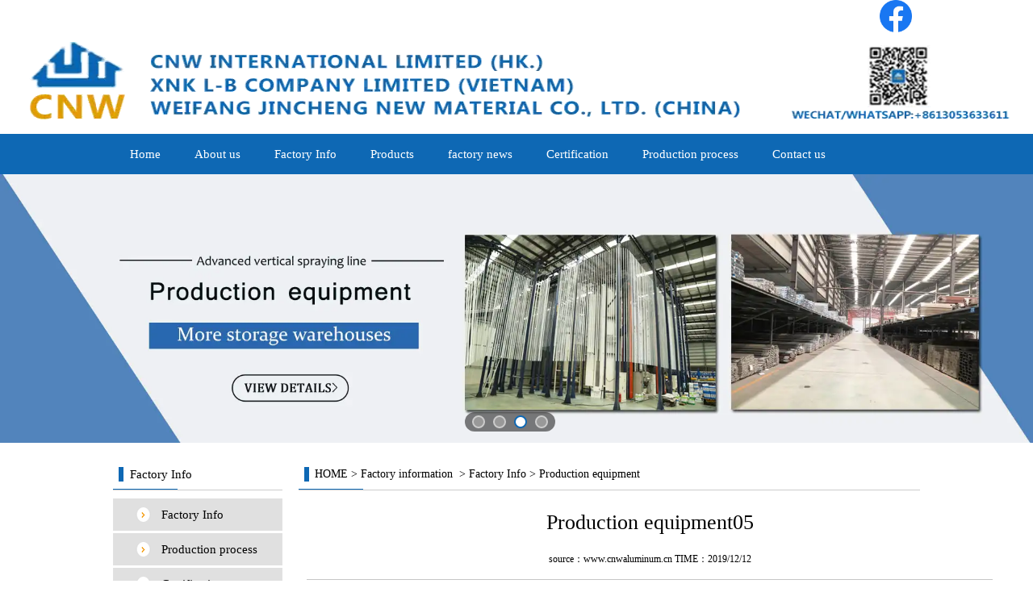

--- FILE ---
content_type: text/html; charset=utf-8
request_url: http://www.cnwaluminum.cn/content/35.html
body_size: 4369
content:

<!doctype html>
<html>
<head>
    <meta http-equiv="Content-Type" content="text/html; charset=utf-8" />
<title>Production equipment05_Weifang Jincheng New Material Co., Ltd</title>
<meta name="Keywords" content="Production equipment" />
<meta name="Description" content="" />
<meta name="author" content="深圳市东方富海科技有限公司 fuhai360.com" />
<link href="//static2.fuhai360.com/global/common.css" rel="stylesheet" type="text/css" />

    
<script src="//static2.fuhai360.com/global/js/jquery.min.js" type="text/javascript"></script>
<script src="//static2.fuhai360.com/global/js/jquery.sliders.js" type="text/javascript"></script>
<script src="//static2.fuhai360.com/n180206/js/jquery.SuperSlide.2.1.1.js" type="text/javascript"></script>
<link href="//static2.fuhai360.com/n180206/css/style.css?ver=1" rel="stylesheet" type="text/css">
<style type="text/css">.one_r li h3{font-size:13px;}.one_l li a{width:100%;}.three{display:none;}.six{margin:0;}a.xq1{border:1px solid #fff;padding:3px 10px;float:right;margin-right:80px;margin-top:3px;}.fore_r{padding-bottom:10px;}.product_content_text h3{width:129px;}.article ol li{width:232px !important;float:left;text-align:center;border-bottom:none;}.article ol li img{width:100%;display:block;height:196px;border:1px solid #ccc;box-sizing:border-box;padding:1px;}.article li h3{width:100%;text-align:center;}.article li .times{display:none;}.article li p{height:0;}.header_bottoms ul > h1,.title h1,.ten_l li:nth-child(1) h5,.main_li li a,.one_r li:after,.six_gd li h6:before{color:#0e68b4;}#slides .hd li.on{border-color:#0e68b4;}.header_top{border-bottom:1px solid #0e68b4;}.navbox{background:#0e68b4;}.navbox .nav_ul{background:#0e68b4;}.header_bottom{border-bottom:2px solid #0e68b4;}.input .searchBtn{background:#0e68b4;}.one_text h2{color:#0e68b4;}.one_r li h1{background:#0e68b4;}.three_title:after{background:#0e68b4;}.three_a,.three_c{border:1px solid #0e68b4;color:#0e68b4;}.fore_r:after{border-bottom:3px solid #fff;}.fore_r:before{border-right:3px solid #fff;}.fore_title:after{border-top:3px solid #fff;}.fore_title:before{border-left:3px solid #fff;}.background{background:#0e68b4;}.five_a,.five_c{color:#0e68b4;}.six_title h1{color:#0e68b4;}.six_title:after{background:#0e68b4;}.six_l li .red{background:#0e68b4;}.six_gd li p:before{background:#0e68b4;}.sever{border-top:2px solid #0e68b4;}.main_nav .nav_a h1:after{background:#0e68b4;}.main_nav .nav_a h1:before{background:#0e68b4;}.main_top:after{background:#0e68b4;}.main_top:before{background:#0e68b4;}.prduct_ul li img:hover{border:1px solid #0e68b4;}.pading .current{border:1px solid #0e68b4;background:#0e68b4;}.footer{background:#0e68b4;}.footer_nav{background:#0e68b4;}.header_bottoms ul > h2{color:#0e68b4;}.one_r li h3{background:#0e68b4;}.six_title h2{color:#0e68b4;}.main_nav .nav_a h2:after{background:#0e68b4;}.main_nav .nav_a h2:before{background:#0e68b4;}.header_top{border-bottom:none;}.one_text h2{color:#fff;}.one_text{background:#0e68b4;}.logo_img{width:1230px;height:auto;margin:auto;padding:10px 0;}.page_c img{height:278px;width:350px;float:left;margin:10px;}.input{display:none !important;}.navbox .nav a{padding:0px 21px;}</style>
<meta name="google-site-verification" content="qW4v0bMrrW_My_WXYzmJbzmJqbhQBrjr_ZBKQHFkDkk" />
</head>
<body>
    <div class="main">
        <!-- 欢迎语-->
<div class="header">
 <div class="header_top">
        <div class="header_tops">
            <h2></h2>
            <ul>
                <li>
	&nbsp;<a href="https://www.facebook.com/tong.zhang.73307" target="_blank"><img src="http://img01.fuhai360.com/jcxclgs/201912/201912121015315736.jpg" alt="" width="40" height="40" title="" align="" /></a>
</li>
            </ul>
        </div>
        <div style="clear: both"></div>
    </div>
    <div class="logo_img">
        <!-- LOGO -->
        <a href="/" title="Weifang Jincheng New Material Co., Ltd">
            <img src="https://img01.fuhai360.com/jcxclgs/202311/202311241100461471.png" alt="Weifang Jincheng New Material Co., Ltd" /></a>
    </div>
    <!--导航-->
    <div class="navbox">
        <ul class='nav'><li class='menu_li'><a href="/">Home</a></li><li class='menu_li'><a href="about.html">About us</a></li><li class='menu_li'><a href="/article-1014.html">Factory Info</a><ul class='nav_ul'><li><a href="/article-1015.html">Factory building</a></li><li><a href="/article-1016.html">Production equipment</a></li><li><a href="/article-1017.html">Office</a></li></ul></li><li class='menu_li'><a href="/product.html">Products</a></li><li class='menu_li'><a href="/article-1023.html">factory news</a></li><li class='menu_li'><a href="/article-1018.html" target="_blank">Certification</a></li><li class='menu_li'><a href="/article-1019.html">Production process</a></li><li class='menu_li'><a href="/contact.html">Contact us</a></li></ul>

        <div style="clear: both"></div>
    </div>
</div>
<script type="text/javascript">
    var cururl = window.location.pathname;
    $(".navbox li a").each(function () {
        var url = $(this).attr("href");
        if (url == cururl) {
            $(this).addClass("cur").siblings().removeClass("cur");
        }
    });
</script>




       <!--<div class="main_img">
           <img alt="" src="http://img01.fuhai360.com/demo/201803/201803011612413647.jpg" />
        </div>-->
<!--banner-->
    <div id="slides">
    <div class="bd">
<ul><li><img src="https://img01.fuhai360.com/jcxclgs/202411/202411251041593448.jpg" alt=""   /></li><li><img src="http://img01.fuhai360.com/jcxclgs/201912/201912130856062455.jpg" alt=""   /></li><li><img src="http://img01.fuhai360.com/jcxclgs/201912/201912130857259485.jpg" alt=""   /></li><li><img src="http://img01.fuhai360.com/jcxclgs/201912/201912130856163548.jpg" alt=""   /></li></ul>
</div>
<div class="hd"><ul><li>$</li>
</ul></div>
  </div>
    <script type="text/javascript">
        $("#slides").slide({ mainCell: ".bd ul", titCell: ".hd ul", effect: "left", autoPlay: true, delayTime: 200, autoPage: true });
    </script>
        <div style="clear: both;"></div>
        <div class="main_m">
            <!--导航-->
            <div class="main_nav">
                <div class="main_nav1">
                    <a href="" class="nav_a">
                        <h2>Factory Info</h2>
                    </a>
                    <ul class="main_ul">
                <li><a href='/article-1014.html'>Factory Info</a><ul class='main_li'> <li><a href='/article-1015.html'>Factory building</a><ul class='main_li'></ul></li> <li><a href='/article-1016.html'>Production equipment</a><ul class='main_li'></ul></li> <li><a href='/article-1017.html'>Office</a><ul class='main_li'></ul></li></ul></li> <li><a href='/article-1019.html'>Production process</a><ul class='main_li'></ul></li> <li><a href='/article-1018.html'>Certification</a><ul class='main_li'></ul></li>
                    </ul>
                </div>
                
                <div class="main_nav3">
                    <a href="/product.html" class="nav_a">
                        <h2>Products</h2>
                    </a>
                    <ul>
                           <li><a href='/item/1.html'><img src='http://img01.fuhai360.com/jcxclgs/201912/201912121457430423.png'><h4>Powder coating aluminium profile</h4></a></li>
                  </ul>
</div>
                <div class="main_nav4">
                    <a href="" class="nav_a">
                        <h2>Contact us</h2>
                    </a>
                    <ul>
                       ATT:JAMES&nbsp; MOBILE:+8613053633611&nbsp;&nbsp;<br />
<p>
	WECHAT/WHATSAPP:
</p>
<p>
	+8613053633611
</p>
<p>
	FAX:+86 0536-3693068
</p>
<p>
	EMAIL:cnw@cnwaluminum.cn
</p>
<p>
	<img src="http://img01.fuhai360.com/jcxclgs/201912/201912121045324173.png" width="120" alt="" /> 
</p>
                    </ul>
                </div>
            </div>
            <!--内容-->
            <div class="Article_m">
                <div class="main_top">
                    <div class="main_tops">
                        <a href="/">HOME</a>&nbsp;&gt;&nbsp;<a href="/article.html">Factory information</a>
                        &nbsp;&gt;&nbsp;<a href="/article-1014.html">Factory Info</a>&nbsp;&gt;&nbsp;Production equipment
                    </div>
                </div>
                <div style="clear: both;"></div>
                <div class="Article_content">
                    <h1 class="Article_text">Production equipment05</h1>
                    <div class="info">
                        <span>source：<a href='http://www.cnwaluminum.cn' target='_blank'>www.cnwaluminum.cn</a> TIME：2019/12/12</span>
                    </div>
                    <div class="detail">
                        <div style="text-align:center;">
	<img src="http://img01.fuhai360.com/jcxclgs/201912/201912121416172767.jpg" width="600" alt="" />
</div>
                    </div>
                    <div style="clear: both"></div>
                    <div class="main_next">
                        <span class="prevrecord">PREV：<a href="/content/76.html">
                            SURFACE TREATMENT</a></span>
                        <span class="prevrecord">NEXT：<a href="/content/15.html">
                            office01</a></span>
                    </div>
                    <div style="clear: both"></div>
                    
                    <div class="relevant relevant_article">
                        <h3 class="rel_title">Related articles</h3>
                        <ul class="rel_content">
                            
                            <li class="rel_item"><a href="/content/34.html">Production equipment04</a><span class="rel_item_time">2019年12月12日</span></li>
                            
                        </ul>
                    </div>
                    
                </div>
            </div>
            <div style="clear: both"></div>
        </div>
        <div style="clear: both"></div>
        <!--footer-->
<div class="footer">
    <div class="footer_nav">	<ul>		<li class="menu_li">			<a href="/" class="cur">Home</a> 		</li>		<li class="menu_li">			<a href="/about.html">About us</a> 		</li>		<li class="menu_li">			<a href="/product-1005.html">Factory Info</a> 		</li>		<li class="menu_li">			<a href="/product.html">Products</a> 		</li>		<li class="menu_li">			<a href="/product-1006.html">Certification</a> 		</li>		<li class="menu_li">			<a href="/product-1007.html">Production process</a> 		</li>		<li class="menu_li">			<a href="/contact.html">Contact us</a> 		</li>	</ul></div><p style="text-align:center;">	<span style="line-height:2;">ATT:JAMES&nbsp; MOBILE:+8618863677776&nbsp; EMAIL:cnw@cnwaluminum.cn</span></p><p style="text-align:center;">	<span style="line-height:2;">Weifang jincheng aluminum industry Co.ltd. Website：</span><span style="line-height:2;"><a href="/" target="_blank">www.cnwaluminum.cn</a></span></p>
    
    <div style="clear: both"></div>
</div>
<script src="http://static2.fuhai360.com/global/js/jcarousellite.js" type="text/javascript"></script>
<script src="http://static2.fuhai360.com/global/js/imgscroll.js" type="text/javascript"></script>
<script type="text/javascript">
    //footer
    /*返回顶部*/
    ; (function ($) {
        $.fn.backTop = function (o) {
            var defaults = {
                'right': 200,
                'bottom': 100
            };
            o = $.extend({}, defaults, o);
            var sHtml = '<div id="backTop" style="width:50px;height:50px; position:fixed;right:' + o.right + 'px; bottom:' + o.bottom + 'px;cursor:pointer;display:none;"><img src="http://static2.fuhai360.com/n180206/images/footer.png" style="width:28px;height:48px;" /></div>';
            $(document.body).append(sHtml);
            $(window).scroll(function () {  //只要窗口滚动,就触发下面代码 
                var scrollt = document.documentElement.scrollTop + document.body.scrollTop; //获取滚动后的高度 
                if (scrollt > 200) {  //判断滚动后高度超过200px,就显示  
                    $("#backTop").fadeIn(400); //淡出     
                } else {
                    $("#backTop").stop().fadeOut(400); //如果返回或者没有超过,就淡入.必须加上stop()停止之前动画,否则会出现闪动   
                }
            });
            $("#backTop").click(function () { //当点击标签的时候,使用animate在200毫秒的时间内,滚到顶部
                $("html,body").animate({ scrollTop: "0px" }, 200);
            });
        };
    })(jQuery);
    //
    $(this).backTop({ right: 20, bottom: 128 });//返回顶部
</script>
<script type="text/javascript">
    //搜索
    $(".input input").focus(function () {
        $(this).addClass("focus");
        if ($(this).attr("value") == '请输入关键词搜索') {
            $(this).attr("value", "")
        } else {
            $(this).addClass("hasContent");
        }
    }).blur(function () {
        $(this).removeClass("focus");
        if ($(this).attr("value") == '') {
            $(this).attr("value", "请输入关键词搜索");
            $(this).removeClass("hasContent");
        } else {
            $(this).addClass("hasContent");
            $("a.searchBtn").attr("href", "/product.html?key=" + $(this).attr("value"))
        }
    })
</script>
<script type="text/javascript">
    $(".three_b").jCarouselLite({
        auto: 5000,
        visible: 4,
        circular: true,
        btnPrev: ".three_a",
        btnNext: ".three_c"
    });
</script>
<script type="text/javascript">
    $(".five_b").jCarouselLite({
        auto: 5000,
        visible: 4,
        circular: true,
        btnPrev: ".five_a",
        btnNext: ".five_c"
    });
</script>
<script type="text/javascript">
    $(".six_gd").imgscroll({
        speed: 50,
        amount: 0,
        width: 1,
        dir: "top"
    });
    $(".six_gd:first li").css({ position: "relative", overflow: "hidden", float: "left" });
</script>
 <script type="text/javascript">
    var len = $(".six_l li").length;
    for (var index = 0; index < len; index++) {
        idn = index + 1;
        $(".six_l li").eq(index).find(".red").html(idn);
    }
</script>






































    </div>
<script type="text/javascript">
(function(){
    var bp = document.createElement('script');
    var curProtocol = window.location.protocol.split(':')[0];
    if (curProtocol === 'https') {
        bp.src = 'https://zz.bdstatic.com/linksubmit/push.js';
    }
    else {
        bp.src = 'http://push.zhanzhang.baidu.com/push.js';
    }
    var s = document.getElementsByTagName("script")[0];
    s.parentNode.insertBefore(bp, s);
})();
</script>
</body>
</html>
